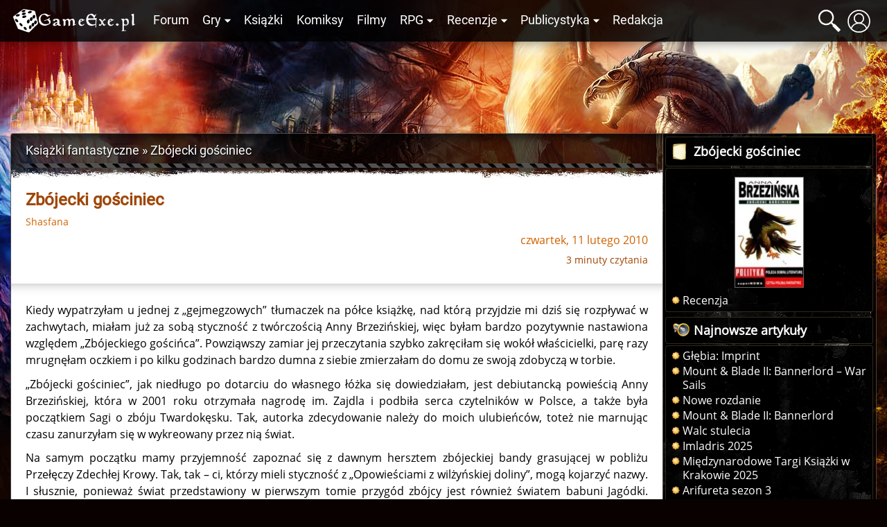

--- FILE ---
content_type: text/html; charset=UTF-8
request_url: https://gexe.pl/zbojecki-gosciniec/art/1995,recenzja
body_size: 11067
content:
<!DOCTYPE html>
<html lang="pl" prefix="og: http://ogp.me/ns#">
<head>
    <title>Recenzja :: Zbójecki gościniec :: Książki fantastyczne :: Game Exe</title>
    <meta charset="utf-8">
<meta name="author" content="Game Exe" >
<meta name="viewport" content="width=device-width, initial-scale=1" >
<meta name="theme-color" content="#050306" >
<meta property="og:url" content="https://gexe.pl/zbojecki-gosciniec/art/1995,recenzja" >
<meta name="description" content="Kiedy wypatrzyłam u jednej z „gejmegzowych” tłumaczek na półce książkę, nad którą przyjdzie mi dziś się rozpływać w zachwytach, miałam już za sobą..." >
<meta property="og:description" content="Kiedy wypatrzyłam u jednej z „gejmegzowych” tłumaczek na półce książkę, nad którą przyjdzie mi dziś się rozpływać w zachwytach, miałam już za sobą..." >
<meta name="keywords" content="recenzja, książki fantasy, anna brzezińska, zbójecki gościniec" >
<meta property="og:type" content="article" >
    <link href="/view/css/main.css?v=2.1.3.32" media="screen" rel="stylesheet" type="text/css" >
<link href="/favicon.ico" rel="icon" type="image/x-icon" >
<link href="/view/images/apple-touch-icon.png" rel="apple-touch-icon" >
<link href="/view/fonts/roboto-v20-latin-ext_latin-regular.woff2" rel="preload" type="font/woff2" crossorigin as="font" >
<link href="/view/fonts/open-sans-v18-latin-ext_latin-regular.woff2" rel="preload" type="font/woff2" crossorigin as="font" >
    <script src="/view/js/vendor.js?v=2.1.3.32" defer></script>
<script src="/view/js/app.js?v=2.1.3.32" defer></script>
    
    <script>enScroll=!1;const lStor=localStorage,sStor=sessionStorage,doc=document,docEl=document.documentElement,docBody=document.body,docLoc=document.location,w=window,s=screen,nav=navigator||{};function a(){const k="G-2VZW6Q721E",t=()=>Math.floor(Math.random()*1e9)+1,n=()=>Math.floor(Date.now()/1e3),y=()=>(sStor._p||(sStor._p=t()),sStor._p),v=()=>t()+"."+n(),p=()=>(lStor.cid_v4||(lStor.cid_v4=v()),lStor.cid_v4),m=lStor.getItem("cid_v4"),u=()=>m?void 0:enScroll==!0?void 0:"1",l=()=>(sStor.sid||(sStor.sid=n()),sStor.sid),d=()=>{if(!sStor._ss)return sStor._ss="1",sStor._ss;if(sStor.getItem("_ss")=="1")return void 0},r="1",h=()=>{if(sStor.sct)if(enScroll==!0)return sStor.sct;else x=+sStor.getItem("sct")+ +r,sStor.sct=x;else sStor.sct=r;return sStor.sct},e=docLoc.search,f=new URLSearchParams(e),a=["q","s","search","query","keyword"],g=a.some(t=>e.includes("&"+t+"=")||e.includes("?"+t+"=")),i=()=>g==!0?"view_search_results":enScroll==!0?"scroll":"page_view",b=()=>enScroll==!0?"90":void 0,j=()=>{if(i()=="view_search_results"){for(let e of f)if(a.includes(e[0]))return e[1]}else return void 0},o=encodeURIComponent,_=e=>{let t=[];for(let n in e)e.hasOwnProperty(n)&&e[n]!==void 0&&t.push(o(n)+"="+o(e[n]));return t.join("&")},O=!1,C="/bump",E=_({v:"2",uafvl:nav.userAgent,uap:nav.userAgentData.platform,tid:k,_p:y(),sr:(s.width*w.devicePixelRatio+"x"+s.height*w.devicePixelRatio).toString(),ul:(nav.language||void 0).toLowerCase(),cid:p(),_fv:u(),_s:"1",dl:docLoc.origin+docLoc.pathname+e,dt:doc.title||void 0,dr:doc.referrer||void 0,sid:l(),sct:h(),seg:"1",en:i(),"epn.percent_scrolled":b(),"ep.search_term":j(),_ss:d(),_dbg:O?1:void 0}),c=C+"?"+E;if(nav.sendBeacon)nav.sendBeacon(c);else{let e=new XMLHttpRequest;e.open("POST",c,!0)}}a();function sPr(){return(docEl.scrollTop||docBody.scrollTop)/((docEl.scrollHeight||docBody.scrollHeight)-docEl.clientHeight)*100}doc.addEventListener("scroll",sEv,{passive:!0});function sEv(){const e=sPr();if(e<90)return;enScroll=!0,a(),doc.removeEventListener("scroll",sEv,{passive:!0})}</script>
<script async src="https://www.googletagmanager.com/gtag/js?id=G-2VZW6Q721E"></script>
<script>
  window.dataLayer = window.dataLayer || [];
  function gtag(){dataLayer.push(arguments);}
  gtag('js', new Date());

  gtag('config', 'G-2VZW6Q721E');
</script></head>
<body>
    <div class="login hidden" data-component="login">
        <button class="login__close">&times;</button>
        <div class="login__login">
            <h4 class="login__title">Logowanie</h4>
            <form enctype="application/x-www-form-urlencoded" action="/logowanie" method="post"><fieldset>

<input name="mail" id="mail" value="" required class="login__input" type="text" placeholder="Email">

<input name="password" id="password" value="" required class="login__input" type="password" placeholder="Hasło">

<input type="hidden" name="from" value="/zbojecki-gosciniec/art/1995,recenzja" id="login-from">

<input type="submit" name="login" id="login" value="Zaloguj" class="button button--light"></fieldset></form>            <p class="login__info">Nie masz jeszcze konta? Załóż je - to szybkie i proste. <a href="/rejestracja" id="create-account" class="login__link">Załóż konto</a>.</p>
            <p><a href="/zapomniane-haslo" class="login__link">Zapomniałem hasła</a>!</p>
        </div>
        <div class="login__register hidden">
            <h4 class="login__title">Rejestracja</h4>
            <p class="login__info">Masz już konto? <a href="/logowanie" id="log-in" class="login__link">Zaloguj się</a>.</p>
            <form enctype="application/x-www-form-urlencoded" action="/rejestracja" method="post"><fieldset>

<input name="username" id="username" value="" required placeholder="Nazwa użytkownika" type="text" class="login__input" minlength="3" maxlength="32" pattern="[^@:,;%]+">

<input name="email" id="email" value="" required placeholder="Email" class="login__input" type="email">

<label><input type="radio" name="gender" id="gender-1" value="1" checked="checked">mężczyzna</label><br><label><input type="radio" name="gender" id="gender-2" value="2">kobieta</label>

<input name="passwordr" id="passwordr" value="" required type="password" minlength="3" maxlength="72" class="login__input" placeholder="Hasło">

<input name="passwordrr" id="passwordrr" value="" required type="password" minlength="3" maxlength="72" placeholder="Powtórz hasło" class="login__input">

<input type="hidden" name="from" value="/zbojecki-gosciniec/art/1995,recenzja" id="register-from">

<input type="submit" name="sendd" id="sendd" value="Rejestracja" class="button button--light"></fieldset></form>            <p>Klikając przycisk Rejestracja, akceptujesz nasz <a href="/p/regulamin" class="login__link" target="_blank">Regulamin</a>.</p>
        </div>
        <div class="login__third-party"></div>
    </div>
<header class="header" data-component="header">
    <div class="header__wrapper">
        <a href="/" class="header__logo" id="logo"><img class="header__logo__image" src="/view/images/logo.svg" alt="Game Exe"></a>
        <nav class="header__navigation" id="navigation">
            <ul class="header__navigation__primary">
                <li class="header__navigation__primary__item"><a href="/forum" title="Forum">Forum</a></li>
                <li class="header__navigation__primary__item">
                    <a href="/gry" title="Gry" class="more">Gry</a>
                    <ul class="columns">
    <li><a href="/arcanum">Arcanum</a></li>
    <li><a href="/age-of-conan">Age of Conan</a></li>
    <li><a href="/the-age-of-decadence">Age of Decadence</a></li>
    <li><a href="/allods-online">Allods Online</a></li>
    <li><a href="/baldurs-gate">Baldur's Gate</a></li>
    <li><a href="/baldurs-gate-2">Baldur's Gate II</a></li>
    <li><a href="/baldurs-gate-2-tron-bhaala">BGII: Tron Bhaala</a></li>
    <li><a href="/battle-for-wesnoth">Battle for Wesnoth</a></li>
    <li><a href="/darkest-dungeon">Darkest Dungeon</a></li>
    <li><a href="/deus-ex-bunt-ludzkosci">Deus Ex: Bunt Ludzkości</a></li>
    <li><a href="/deus-ex-the-fall">Deus Ex: The Fall</a></li>
    <li><a href="/diablo-2">Diablo II</a></li>
    <li><a href="/diablo-3">Diablo III</a></li>
    <li><a href="/divine-divinity">Divine Divinity</a></li>
    <li><a href="/divinity-ii">Divinity II: Ego Draconis</a></li>
    <li><a href="/dragon-age">Dragon Age: Początek</a></li>
    <li><a href="/dragon-age-przebudzenie">DA: P - Przebudzenie</a></li>
    <li><a href="/dragon-age-2">Dragon Age 2</a></li>
    <li><a href="/dragon-age-3">Dragon Age: Inkwizycja</a></li>
    <li><a href="/dragonica">Dragonica</a></li>
    <li><a href="/drakensang">Drakensang: TDE</a></li>
    <li><a href="/drakensang-2">Drakensang: TRoT</a></li>
    <li><a href="/dungeon-siege-2">Dungeon Siege II</a></li>
    <li><a href="/dungeon-siege-3">Dungeon Siege III</a></li>
    <li><a href="/eye">E.Y.E</a></li>
    <li><a href="/eve-online">EVE Online</a></li>
    <li><a href="/fable">Fable</a></li>
    <li><a href="/fable-2">Fable 2</a></li>
    <li><a href="/fallout">Fallout</a></li>
    <li><a href="/fallout-2">Fallout 2</a></li>
    <li><a href="/fallout-tactics">Fallout Tactics</a></li>
    <li><a href="/fallout-3">Fallout 3</a></li>
    <li><a href="/fallout-new-vegas">Fallout: New Vegas</a></li>
    <li><a href="/gothic">Gothic</a></li>
    <li><a href="/gothic-2">Gothic II</a></li>
    <li><a href="/gothic-2-noc-kruka">Gothic II: Noc Kruka</a></li>
    <li><a href="/gothic-3">Gothic 3</a></li>
    <li><a href="/guild-wars">Guild Wars</a></li>
    <li><a href="/guild-wars-2">Guild Wars 2</a></li>
    <li><a href="/heroes-of-might-and-magic-1">Heroes of Might &amp; Magic 1</a></li>
    <li><a href="/heroes-of-might-and-magic-3">Heroes of Might &amp; Magic 3</a></li>
    <li><a href="/icewind-dale">Icewind Dale</a></li>
    <li><a href="/icewind-dale-serce-zimy">IWD: Serce Zimy</a></li>
    <li><a href="/icewind-dale-trials-of-the-luremaster">IWD: Trials of the Luremaster</a></li>
    <li><a href="/icewind-dale-2">Icewind Dale II</a></li>
    <li><a href="/warhammer-40k-inquisitor-martyr">Inquisitor - Martyr</a></li>
    <li><a href="/jade-empire">Jade Empire</a></li>
    <li><a href="/lionheart">Lionheart</a></li>
    <li><a href="/lord-of-the-rings-online">Lord of the Rings Online</a></li>
    <li><a href="/mass-effect">Mass Effect</a></li>
    <li><a href="/mass-effect-2">Mass Effect 2</a></li>
    <li><a href="/mass-effect-3">Mass Effect 3</a></li>
    <li><a href="/morrowind">Morrowind</a></li>
    <li><a href="/neverwinter-nights">Neverwinter Nights</a></li>
    <li><a href="/neverwinter-shadows-of-undrentide">NwN: SoU</a></li>
    <li><a href="/neverwinter-hordes-of-the-underdark">NwN: HotU</a></li>
    <li><a href="/neverwinter-kingmaker">NwN: Kingmaker</a></li>
    <li><a href="/neverwinter-nights-2">Neverwinter Nights 2</a></li>
    <li><a href="/neverwinter-2-gniew-zehira">NwN2: Gniew Zehira</a></li>
    <li><a href="/neverwinter-2-maska-zdrajcy">NwN2: Maska Zdrajcy</a></li>
    <li><a href="/neverwinter-2-wrota-zachodu">NwN2: Wrota Zachodu</a></li>
    <li><a href="/oblivion">Oblivion</a></li>
    <li><a href="/oblivion-knights-of-the-nine">Oblivion: KotN</a></li>
    <li><a href="/pillars-of-eternity">Pillars of Eternity</a></li>
    <li><a href="/piraci-z-karaibow-online">Piraci z Karaibów Online</a></li>
    <li><a href="/planescape-torment">Planescape: Torment</a></li>
    <li><a href="/rise-of-the-argonauts">Rise of the Argonauts</a></li>
    <li><a href="/risen">Risen</a></li>
    <li><a href="/risen-2">Risen 2</a></li>
    <li><a href="/sacred">Sacred</a></li>
    <li><a href="/sacred-2">Sacred 2</a></li>
    <li><a href="/skyrim">Skyrim</a></li>
    <li><a href="/star-wars-kotor">SW: KotOR</a></li>
    <li><a href="/star-wars-the-old-republic">SW: The Old Republic</a></li>
    <li><a href="/sword-coast-legends">Sword Coast Legends</a></li>
    <li><a href="/swiatynia-pierwotnego-zla">Świątynia Pierwotnego Zła</a></li>
    <li><a href="/torchlight">Torchlight</a></li>
    <li><a href="/two-worlds">Two Worlds</a></li>
    <li><a href="/two-worlds-2">Two Worlds 2</a></li>
    <li><a href="/tyranny">Tyranny</a></li>
    <li><a href="/underrail">UnderRail</a></li>
    <li><a href="/vampire-the-masquerade-bloodlines">VTM: Bloodlines</a></li>
    <li><a href="/vampire-the-masquerade-redemption">VTM: Redemption</a></li>
    <li><a href="/wiedzmin">Wiedźmin</a></li>
    <li><a href="/wiedzmin-2">Wiedźmin 2</a></li>
    <li><a href="/wiedzmin-3">Wiedźmin 3</a></li>
    <li><a href="/wiedzmin-3-serca-z-kamienia">W3: Serca z kamienia</a></li>
    <li><a href="/wiedzmin-3-krew-i-wino">W3: Krew i wino</a></li>
    <li><a href="/windchaser">Windchaser</a></li>
    <li><a href="/world-of-warcraft">World of Warcraft</a></li>
</ul>                </li>
                <li class="header__navigation__primary__item"><a href="/ksiazki" title="Książki">Książki</a></li>
                <li class="header__navigation__primary__item"><a href="/komiksy" title="Komiksy">Komiksy</a></li>
                <li class="header__navigation__primary__item"><a href="/filmy" title="Filmy">Filmy</a></li>
                <li class="header__navigation__primary__item">
                    <a href="/rpg" title="Gry RPG" class="more">RPG</a>
                    <ul>
<li><a href="/dungeons-and-dragons">Dungeons&amp;Dragons</a></li>
<li><a href="/forgotten-realms">Forgotten Realms</a></li>
<li><a href="/neuroshima">Neuroshima</a></li>
<li><a href="/pathfinder">Pathfinder</a></li>
<li><a href="/swiat-mroku">Świat Mroku</a></li>
<li><a href="/warhammer-fantasy-role-play">Warhammer</a></li>
<li><a href="/gry-rpg">Inne</a></li>
<li><a href="/wywiady-z-mistrzami-gier-lochow-i-podziemi">Wywiady z Mistrzami Gier</a></li>
</ul>                </li>
                <li class="header__navigation__primary__item">
                    <a href="/recenzje" title="Recenzje" class="more">Recenzje</a>
                    <ul>
<li><a href="/audiobooki">Audiobooki</a></li>
<li><a href="/czasopisma">Czasopisma</a></li>
<li><a href="/recenzje/filmy">Filmy</a></li>
<li><a href="/recenzje/gry">Gry</a></li>
<li><a href="/recenzje/gry-planszowe">Gry planszowe i karciane</a></li>
<li><a href="/recenzje/komiksy">Komiksy</a></li>
<li><a href="/recenzje/ksiazki">Książki</a></li>
</ul>                </li>
                <li class="header__navigation__primary__item">
                    <a href="/publicystyka" title="Publicystyka" class="more">Publicystyka</a>
                    <ul>
<li><a href="/dom-yauntyrr">Dom Yauntyrr</a></li>
<li><a href="/fantastyka-w-kadrze/newsy">Fantastyka w Kadrze</a></li>
<li><a href="/felietony">Felietony</a></li>
<li><a href="/ge/galeria/1117,fan-works">Galeria użytkowników</a></li>
<li><a href="/gry-flash">Gry flash</a></li>
<li><a href="/mapa-westeros">Interaktywna mapa Westeros</a></li>
<li><a href="/publicystyka/kody">Kody</a></li>
<li><a href="/opowiadania">Opowiadania</a></li>
<li><a href="/sejwowar">Sejwowar</a></li>
<li><a href="/publicystyka/solucje">Solucje</a></li>
<li><a href="/swiat-pottera">Świat Pottera</a></li>
<li><a href="/swiat-wiedzmina">Świat Wiedźmina</a></li>
<li><a href="/test-osobowosci">Test osobowości</a></li>
<li><a href="/test-hobbitow">Test hobbitów</a></li>
<li><a href="/tlusty-czwartek/newsy">Tłuste Czwartki</a></li>
<li><a href="/publicystyka/wywiady-i-relacje">Wywiady i relacje</a></li>
<li><a href="/publicystyka/zapowiedzi">Zapowiedzi</a></li>
</ul>                </li>
                <li class="header__navigation__primary__item"><a href="/redakcja" title="Redakcja">Redakcja</a></li>
                <li class="header__navigation__primary__dots" id="navigation-more"><a href="">&middot;&middot;&middot;</a></li>
            </ul>
        </nav>
        <a href="#" class="header__icon loupe" id="search-icon"><span></span></a>
                    <a href="/logowanie" id="user-button" class="header__icon user" data-user-id="0"><span></span></a>
                <a href="#" id="menu-button" class="header__icon menu"><span></span></a>
        <div id="search-box" class="header__search-box hidden">
            <form method="get" action="/szukaj/artykuly"><fieldset>

<input type="text" name="q" id="q" value="" class="text" placeholder="Szukana fraza..." autocomplete="off">

<input type="submit" name="search" id="search" value=""></fieldset></form>            <div id="search-results" class="header__search-results"></div>
        </div>
            </div>
</header>
<div class="container">
    <div class="container__ads">
        <script async src="//pagead2.googlesyndication.com/pagead/js/adsbygoogle.js"></script>
<!-- GE 1.1 Billboard -->
<ins class="adsbygoogle"
     style="display:inline-block;width:728px;height:90px"
     data-ad-client="ca-pub-8205630395356620"
     data-ad-slot="7660579170"></ins>
<script>
(adsbygoogle = window.adsbygoogle || []).push({});
</script>    </div>
</div>
<div id="main" class="main">
            <div class="main__wrapper">
            <section id="main-content" class="main__content">
                
<nav class="breadcrumbs"><ol itemscope itemtype="https://schema.org/BreadcrumbList"><li class="breadcrumbs__crumb" itemprop="itemListElement" itemscope itemtype="https://schema.org/ListItem"><a href="/ksiazki" itemprop="item"><span itemprop="name">Książki fantastyczne</span></a><meta itemprop="position" content="1"></li><li class="breadcrumbs__crumb" itemprop="itemListElement" itemscope itemtype="https://schema.org/ListItem"><h2><a href="/zbojecki-gosciniec" itemprop="item"><span itemprop="name">Zbójecki gościniec</span></a></h2><meta itemprop="position" content="2"></li></ol></nav>
    <span id="media-zbojecki-gosciniec"><meta itemprop="sameAs" content="/zbojecki-gosciniec"><meta itemprop="url" content="/zbojecki-gosciniec"><meta itemprop="name" content="Zbójecki gościniec"><meta itemprop="description" content="Więżniów trzymano pod niższą Świątynią, w żelaznych klatkach wpuszczonych w kanały ściekowe. Strażnicy ich nie torturowali, co to , to nie. Po prostu pozwalali im tkwić całymi dniami w kanale,..."><meta itemprop="image" content="https://gfx.gexe.pl/2010/1/23/23103504.jpg"><meta itemprop="isbn" content="83-7054-130-5"><span itemprop="author" itemscope itemtype="https://schema.org/Person"><meta itemprop="name" content="Anna Brzezińska"><meta itemprop="url" content="/osoby/1796,anna-brzezinska"></span></span>
<article class="article main__text" data-component="article" itemscope itemtype="https://schema.org/Review">
        <header class="article__header">
        <h1 class="article__title" itemprop="headline">Zbójecki gościniec</h1>
        <address class="article__authors">
                                                                        <a rel="author" itemprop="author" itemscope itemtype="https://schema.org/Person" href="/redakcja/3527,shasfana"><span itemprop="name">Shasfana</span></a>                                                        </address>
        <time class="article__published" itemprop="datePublished" datetime="2010-02-11 22:57:13">czwartek, 11 lutego 2010</time>
        <meta itemprop="dateModified" content="2017-06-28 06:51:32">
                    <p class="article__source">3 minuty czytania</p>
                        <span itemprop="publisher" itemscope itemtype="https://schema.org/Organization" itemref="organization"></span>
        <span itemprop="image" itemscope itemtype="https://schema.org/ImageObject" itemref="organization-logo"></span>        <link itemprop="mainEntityOfPage" href="https://gexe.pl/zbojecki-gosciniec/art/1995,recenzja">
        <link itemprop="url" href="https://gexe.pl/zbojecki-gosciniec/art/1995,recenzja">
        <meta itemprop="commentCount" content="0">
                    <span itemprop="itemReviewed" itemscope itemtype="http://schema.org/Book" itemref="media-zbojecki-gosciniec"></span>
            <meta itemprop="description" content="Kiedy wypatrzyłam u jednej z „gejmegzowych” tłumaczek na półce książkę, nad którą przyjdzie mi dziś się rozpływać w zachwytach, miałam już za sobą styczność z twórczością Anny Brzezińskiej, więc...">
                            <span itemprop="reviewRating" itemscope itemtype="http://schema.org/Rating">
                <meta itemprop="ratingValue" content="9.5">
                <meta itemprop="worstRating" content="1">
                <meta itemprop="bestRating" content="10">
            </span>
            </header>
    <div class="article__content" itemprop="text">

        
        
        <p>Kiedy wypatrzyłam u jednej z „gejmegzowych” tłumaczek na półce książkę, nad którą przyjdzie mi dziś się rozpływać w zachwytach, miałam już za sobą styczność z twórczością Anny Brzezińskiej, więc byłam bardzo pozytywnie nastawiona względem „Zbójeckiego gościńca”. Powziąwszy zamiar jej przeczytania szybko zakręciłam się wokół właścicielki, parę razy mrugnęłam oczkiem i po kilku godzinach bardzo dumna z siebie zmierzałam do domu ze swoją zdobyczą w torbie.</p>

<p>„Zbójecki gościniec”, jak niedługo po dotarciu do własnego łóżka się dowiedziałam, jest debiutancką powieścią Anny Brzezińskiej, która w 2001 roku otrzymała nagrodę im. Zajdla i podbiła serca czytelników w Polsce, a także była początkiem Sagi o zbóju Twardokęsku. Tak, autorka zdecydowanie należy do moich ulubieńców, toteż nie marnując czasu zanurzyłam się w wykreowany przez nią świat.</p>

<p>Na samym początku mamy przyjemność zapoznać się z dawnym hersztem zbójeckiej bandy grasującej w pobliżu Przełęczy Zdechłej Krowy. Tak, tak – ci, którzy mieli styczność z „Opowieściami z wilżyńskiej doliny”, mogą kojarzyć nazwy. I słusznie, ponieważ świat przedstawiony w pierwszym tomie przygód zbójcy jest również światem babuni Jagódki. Twardokęsek to kawał porządnego chama i hultaja, ale nie takiego cynicznego czy wręcz komercyjnego, z jakimi często mamy do czynienia w sporej ilości tytułów. Zostajemy wprowadzeni w historię z jego punktu widzenia, a ten nie jest zbyt radosny, ponieważ zbójca siedzi w lochach pod Wiedźmą Wieżą, oczekując wyroku. Zatem można powiedzieć, że mamy do czynienia z opowieścią w opowieści.</p>

<p>I tak dowiadujemy się, że przyczyną wszelkich nieszczęść mężczyzny jest rudowłosa dziewka Szarka, którą zbójca miał (nie) szczęście spotkać na wyspie bogini Zaraźnicy. I od tego momentu ich losy są połączone na dobre i złe. Były grasant z czasem przyzwyczaja się do swej dziwnej towarzyszki, która na Targance wyratowała go z nieszczęścia. Przypadkiem. Kobieta zaś stała się wybranką Fei Filsyon od Zarazy. Bohaterowie „Zbójeckiego gościńca” są niczym plewy na wietrze, „co je jeno wicher po gościńcu pędzi. Prosto w ogień.”</p>

<p>Do niezbyt dobranej pary wędrowców przyłącza się wiedźma, na pozór bezbronna, ale posiadająca ogromną, nieokiełznaną moc. Wszyscy razem przemierzają świat rozdarty przez liczne wojny i pomniejsze konflikty, zagrożony na mocy pradawnej przepowiedni, która w niezrozumiały sposób łączy się z osobą Szarki – rudowłosej niewiasty noszącej na głowie obręcz przeznaczoną dla kochanków kapryśnej boginki z wysp. Kobiety, która rozmawia z bogami sprawiając, że ci pogrążają się w letargu oczekując z trwogą na nadchodzące wydarzenia. W końcu kobiety, której towarzyszy demoniczny jadziołek żywiący się jej snami.</p>

<p>Wbrew pozorom Szarka nie jest heroiną, która ze wszystkich opresji wychodzi cało, a przy okazji ratuje swych towarzyszy. Co to, to nie. Nie raz i nie dwa pani Brzezińska pokazała, że nawet główni bohaterowie nie są bezkarni, że popełniając głupie błędy mogą za nie słono zapłacić. Tak właśnie jest w przypadku rudowłosej, jednak nic więcej już nie zdradzę, aby nie popsuć wam radości z czytania.</p>

<p>W momencie, gdy losy Twardokęska i jego „wybawczyni” znów się zazębiają, mamy do czynienia ze szturmem rudowłosej na Wiedźmą Wieżę. Przybyła ona z nieoczekiwanymi sprzymierzeńcami, ale bynajmniej nie po to, aby ratować zbója, ale po to, by wyciągnąć z lochów Wiedźmę, która była jej potrzebna, a którą też w pewnym sensie… polubiła. I tak oto znów mężczyzna przypadkiem doświadczył łaski losu, który w zamian jeszcze bardziej związał go z ludzką kobietą.</p>

<p>Zbliża się czas wielkich przemian, podczas których wszystko się zmieni i nic już nie będzie takie samo. A już najmniej śmiałkowie stawiający w jakiś sposób temu wszystko czoła, w mniej lub bardziej dobrowolny sposób.</p>

<p>Autorka stworzyła niezwykle sugestywny i oryginalny świat, który do społu z interesującym i niebanalnym portretem psychologicznym bohaterów sprawia, że bardzo trudno jest się oderwać od lektury. Na podziw również zasługuje wykreowanie baśniowych stworzeń, które są nieodłącznym elementem każdego świata nasączonego magią. I tak skrzydłoń, jadziołek czy, choćby, szczuraki żyją na kartach książki i szczerzą do nas zęby. Warto wspomnieć także, że barwny i stylizowany język autorki jeszcze bardziej pomaga się nam wczuć w to wszystko. Jedno słowem – cudo!</p>

<p>Przeczytanie całej książki zajęło mi niecały dzień i mogę z całą pewnością powiedzieć, że w niedługim czasie znów po nią sięgnę. Bogata, oryginalna mitologia oraz skomplikowana i barwna fabuła są czymś, co naprawdę ciężko ostatnimi czasy spotkać, a co jest bezcenne, ponieważ tworzy niezastąpiony nastrój tak ceniony przez wielbicieli książek.</p>

<p>Na koniec rzeknę, że czasem zdarza się przerost formy nad treścią, lecz jestem w stanie przymknąć na to oko, ponieważ to chyba jedyny minus, który i tak nie był w stanie oderwać mnie od lektury. Pewnie nie uwierzycie, ale nawet chochliki drukarskie pochowały się po kątach w moim wydaniu!</p>

<p>Z całą pewnością mogę polecić „Zbójecki gościniec”, jak i również zapewnić, że w niedługim czasie pojawi się u nas recenzja jego kontynuacji!</p>        
        
        
        <div class="both"></div>

        
        
            <div class="article__rate-box" data-component="rate-box">
                    <div class="article__rate-box__content article__frame">
                <h5 class="article__rate-box__header">Ocena Game Exe</h5>
                <span class="rate-box__rate">9.5</span>
            </div>
                <div class="article__rate-box__content article__frame">
            <h5 class="article__rate-box__header">Ocena użytkowników</h5>
            <span class="rate-box__rate" id="rate-box-users-rate">5.38</span>
            <span class="small">Średnia z <b id="rate-box-users-rated">4</b> ocen</span>
        </div>
        <div class="article__rate-box__content article__frame">
            <h5 class="article__rate-box__header">Twoja ocena</h5>
            <div class="rate-box__dices">
                <form action="/ocen/8812" method="post">
                    <fieldset>
                        <input type="hidden" name="rated" value="-1">
                        <input type="hidden" name="rateId" value="8812">
                        <input type="hidden" name="from" value="/zbojecki-gosciniec/art/1995,recenzja">
                        <select name="rate">
                                                            <option value="1">1</option>
                                                            <option value="1.5">1.5</option>
                                                            <option value="2">2</option>
                                                            <option value="2.5">2.5</option>
                                                            <option value="3">3</option>
                                                            <option value="3.5">3.5</option>
                                                            <option value="4">4</option>
                                                            <option value="4.5">4.5</option>
                                                            <option value="5">5</option>
                                                            <option value="5.5">5.5</option>
                                                            <option value="6">6</option>
                                                            <option value="6.5">6.5</option>
                                                            <option value="7">7</option>
                                                            <option value="7.5">7.5</option>
                                                            <option value="8">8</option>
                                                            <option value="8.5">8.5</option>
                                                            <option value="9">9</option>
                                                            <option value="9.5">9.5</option>
                                                            <option value="10">10</option>
                                                    </select>
                        <input type="submit" value="Zagłosuj" class="button button--light">
                    </fieldset>
                </form>
            </div>
        </div>
    </div>

        <div class="social">
            <div class="fb-like" data-href="https://gexe.pl/zbojecki-gosciniec/art/1995,recenzja" data-layout="button_count" data-action="like" data-size="small" data-share="false" data-lazy="true"></div>
        </div>    </div>

    <div class="comments" id="comments">
            <h3>Komentarze</h3>
                    <p>Brak komentarzy! Bądź pierwszy! Podziel się swoimi spostrzeżeniami!</p>
        
        <h4 class="center">Dodaj komentarz</h4>
                    <div class="comments__comments__form">
                <form enctype="application/x-www-form-urlencoded" action="/forum/odpowiedz/20599" method="post"><dl class="ge-form">
<dt id="post-label"><label for="post" class="required">Treść komentarza</label></dt>
<dd id="post-element">
<textarea name="post" id="post" data-bbcode="1" class="" rows="24" cols="80"></textarea></dd>
<dt id="nick-label"><label for="nick" class="required">Twój nick</label></dt>
<dd id="nick-element">
<input type="text" name="nick" id="nick" value="" class=""></dd>
<dt id="captcha-label">&#160;</dt>
<dd id="captcha-element">
        <div class="h-captcha forum__captcha" data-sitekey="411622f7-a6f5-48dc-9b04-f1daeccea859"></div>
        Męczą Cię captche? <a href="/rejestracja" class="trigger-login-popover">Zarejestruj się</a>, a problem zniknie. Zajmie to mniej niż rozwiązanie captchy!
        <script src="https://js.hcaptcha.com/1/api.js?hl=pl" async defer></script></dd>
<dd class="forum__send">
<input type="submit" name="send" id="send" value="Wyślij" class=""></dd>
<dd class="hidden">
<input type="hidden" name="redirectTo" value="/zbojecki-gosciniec/art/1995,recenzja" id="redirectTo"></dd></dl></form>            </div>
            </div>
</article>
            </section>
                            <aside id="sidebar" class="sidebar">
                    <div class="sidebar__block"><div class="sidebar__header">
                    <div class="sidebar__header__icon paper"></div>
                    <h6 title="Zbójecki gościniec">Zbójecki gościniec</h6>
                </div><div class="sidebar__content"><a href="/zbojecki-gosciniec"><picture><source srcset="https://gfx.gexe.pl/2010/1/23/23103504m.webp" type="image/webp"><img src="https://gfx.gexe.pl/2010/1/23/23103504m.jpg" alt="Zbójecki gościniec" class="listing__image center" loading="lazy" ></picture></a><ul class="sitemap"><li><a href="/zbojecki-gosciniec/art/1995,recenzja">Recenzja</a></li></ul></div></div><div class="sidebar__block"><div class="sidebar__header">
                    <div class="sidebar__header__icon loudspeaker"></div>
                    <h6 title="Najnowsze artykuły">Najnowsze artykuły</h6>
                </div><div class="sidebar__content"><ul class="sitemap"><li><a href=" /glebia-imprint/art/7696,glebia-imprint" title="Głębia: Imprint">Głębia: Imprint</a></li><li><a href=" /mount-and-blade-ii-bannerlord-war-sails/art/7695,mount-and-blade-ii-bannerlord-war-sails" title="Mount & Blade II: Bannerlord – War Sails">Mount & Blade II: Bannerlord – War Sails</a></li><li><a href=" /nowe-rozdanie/art/7694,recenzja" title="Nowe rozdanie">Nowe rozdanie</a></li><li><a href=" /mount-and-blade-2-bannerlord/art/7693,mount-and-blade-ii-bannerlord" title="Mount & Blade II: Bannerlord">Mount & Blade II: Bannerlord</a></li><li><a href=" /walc-stulecia/art/7692,recenzja" title="Walc stulecia">Walc stulecia</a></li><li><a href=" /imladris-2025-krakowski-weekend-z-fantastyka/art/7690,imladris-2025" title="Imladris 2025">Imladris 2025</a></li><li><a href=" /28-miedzynarodowe-targi-ksiazki-w-krakowie/art/7689,miedzynarodowe-targi-ksiazki-w-krakowie-2025" title="Międzynarodowe Targi Książki w Krakowie 2025">Międzynarodowe Targi Książki w Krakowie 2025</a></li><li><a href=" /arifureta/art/7688,recenzja" title="Arifureta sezon 3">Arifureta sezon 3</a></li><li><a href=" /ground-of-aces/art/7687,zapowiedz" title="Ground of Aces">Ground of Aces</a></li><li><a href=" /copernicon-2025/art/7686,copernicon-2025" title="Copernicon 2025">Copernicon 2025</a></li></ul></div></div><div class="sidebar__block"><div class="sidebar__header">
                    <div class="sidebar__header__icon chart"></div>
                    <h6 title="Ankieta">Ankieta</h6>
                </div><div class="sidebar__content"><form enctype="application/x-www-form-urlencoded" class="sidebar__poll" action="/ankiety/105,pamiatka-z-wyprawy-do-innego-swiata" method="post"><dl class="ge-form">
<dt id="answer-label"><label class="required">Pamiątka z wyprawy do innego świata:</label></dt>
<dd id="answer-element">
<label><input type="radio" name="answer" id="answer-943" value="943">Zestaw pancerza, w którym walczyłeś z Władcą Demonów</label> <label><input type="radio" name="answer" id="answer-944" value="944">Artefakt spowalniający upływ czasu</label> <label><input type="radio" name="answer" id="answer-945" value="945">Zdolności magiczne, zwłaszcza teleportację</label> <label><input type="radio" name="answer" id="answer-946" value="946">Skrzynię złota, srebra i klejnotów (w końcu nie tyraliśmy za darmo, nie?)</label> <label><input type="radio" name="answer" id="answer-947" value="947">Żonę/Męża</label></dd>
<dd class="button-container">
<input type="submit" name="vote" id="vote" value="Zagłosuj" class="button button--light"></dd></dl></form><div class="button-container"><a href="/ankiety/105,pamiatka-z-wyprawy-do-innego-swiata" class="button button--dark">Wyniki</a></div><div class="center">[ <a href="/ankiety">Ankiety</a> ]</div></div></div><div class="sidebar__block"><div class="sidebar__header">
                    <div class="sidebar__header__icon talk"></div>
                    <h6 title="Ostatnio na forum">Ostatnio na forum</h6>
                </div><div class="sidebar__content"><ul class="sitemap"><li><a href="/forum/t/78952,gra-a-ksiazki?new=1" title="Gra a książki">Gra a książki</a></li><li><a href="/forum/t/79268,studio-pixelfade-konczy-dzialalnosc?new=1" title="Studio PixelFade kończy działalność">Studio PixelFade kończy działalność</a></li><li><a href="/forum/t/79267,najnowsze-informacje-o-serialowym-eragonie?new=1" title="Najnowsze informacje o serialowym Eragonie">Najnowsze informacje o serialowym Eragonie</a></li><li><a href="/forum/t/79224,magala-npc?new=1" title="Magala NPC">Magala NPC</a></li><li><a href="/forum/t/79266,demo-kingdom-loop-dostepne-na-steamie?new=1" title="Demo Kingdom Loop dostępne na Steamie">Demo Kingdom Loop dostępne na Steamie</a></li><li><a href="/forum/t/79220,sprzedawcy-smierci?new=1" title="Sprzedawcy śmierci">Sprzedawcy śmierci</a></li></ul><div class="button-container"><a href="/forum" class="button button--light">Odwiedź Forum</a></div></div></div><div class="sidebar__block"><div class="sidebar__header">
                    <div class="sidebar__header__icon talk"></div>
                    <h6 title="Game Exe na Facebooku">Game Exe na Facebooku</h6>
                </div><div class="sidebar__content"><div class="fb-page" data-href="https://www.facebook.com/GameExe" data-width="274"></div></div></div><div class="sidebar__block"><div class="sidebar__header">
                    <div class="sidebar__header__icon earth"></div>
                    <h6 title="Reklama">Reklama</h6>
                </div><div class="sidebar__content"><script async src="//pagead2.googlesyndication.com/pagead/js/adsbygoogle.js"></script>
<!-- GE 1.1 Menu -->
<ins class="adsbygoogle"
     style="display:inline-block;width:300px;height:250px"
     data-ad-client="ca-pub-8205630395356620"
     data-ad-slot="4294983578"></ins>
<script>
(adsbygoogle = window.adsbygoogle || []).push({});
</script></div></div>                </aside>
                    </div>
    </div>
<footer class="global-footer">
    <div class="global-footer__wrapper">
        <p>
            <strong><a href="/tyranny">Tyranny</a></strong> &middot;
<strong><a href="/mass-effect-3">Mass Effect 3</a></strong> &middot;
<strong><a href="/wiedzmin-3">Wiedźmin 3</a></strong> &middot;
<strong><a href="/dragon-age-3">Dragon Age Inkwizycja</a></strong> &middot;
<strong><a href="/deus-ex-mankind-divided">Deus Ex Rozłam Ludzkości</a></strong>        </p>
        <p>
            <a href="https://www.facebook.com/GameExe" rel="nofollow noopener noreferrer" target="_blank"><img class="global-footer__icon" src="/view/images/icons/social/facebook.svg" alt="Dołącz do GameExe na Facebooku"></a>
            <a href="https://www.youtube.com/GameExeView" rel="nofollow noopener noreferrer" target="_blank"><img class="global-footer__icon" src="/view/images/icons/social/youtube.svg" alt="Dołącz do GameExe na YouTube"></a>
            <a href="http://steamcommunity.com/groups/GExe" rel="nofollow noopener noreferrer" target="_blank"><img class="global-footer__icon" src="/view/images/icons/social/steam.svg" alt="Dołącz do GameExe na Steamie"></a>
            <a href="http://twitter.com/gameexe" rel="nofollow noopener noreferrer" target="_blank"><img class="global-footer__icon" src="/view/images/icons/social/twitter.svg" alt="Dołącz do GameExe na Twitterze"></a>
        </p>
        <p>Copyright &copy; 2003-2026 gexe.pl &middot; <a href="/p/polityka-prywatnosci">Polityka Prywatności</a></p>
    </div>
</footer>
<div class="global-ajax-loading">Wczytywanie...</div>
<div class="notifications" data-component="notifications"></div>
<script>
  window.fbAsyncInit = function() {
    FB.init({
      appId            : '158512387522634',
      autoLogAppEvents : true,
      xfbml            : true,
      version          : 'v17.0'
    });
  };
</script>
<script async defer crossorigin="anonymous" src="https://connect.facebook.net/en_US/sdk.js"></script>
<script type="application/ld+json">
    {
        "@context": "https://schema.org",
        "@type": "WebSite",
        "url": "https://gexe.pl",
        "potentialAction": {
            "@type": "SearchAction",
            "target": "https://gexe.pl/szukaj/newsy?term={query}",
            "query-input": "required name=query"
        }
    }
</script>
<span id="organization">
    <meta itemprop="name" content="Game Exe">
    <meta itemprop="url" content="https://gexe.pl">
    <meta itemprop="sameAs" content="https://www.facebook.com/GameExe">
    <meta itemprop="sameAs" content="https://www.youtube.com/GameExeView">
    <meta itemprop="sameAs" content="http://steamcommunity.com/groups/GExe">
    <meta itemprop="sameAs" content="http://twitter.com/gameexe">
    <span itemprop="logo" itemscope itemtype="https://schema.org/ImageObject" itemref="organization-logo"></span>
</span>
<span id="organization-logo">
    <meta itemprop="url" content="/view/images/logotype.png">
    <meta itemprop="width" content="1400">
    <meta itemprop="height" content="500">
</span>
<span itemscope itemtype="https://schema.org/Organization" itemref="organization"></span>
</body>
</html>
